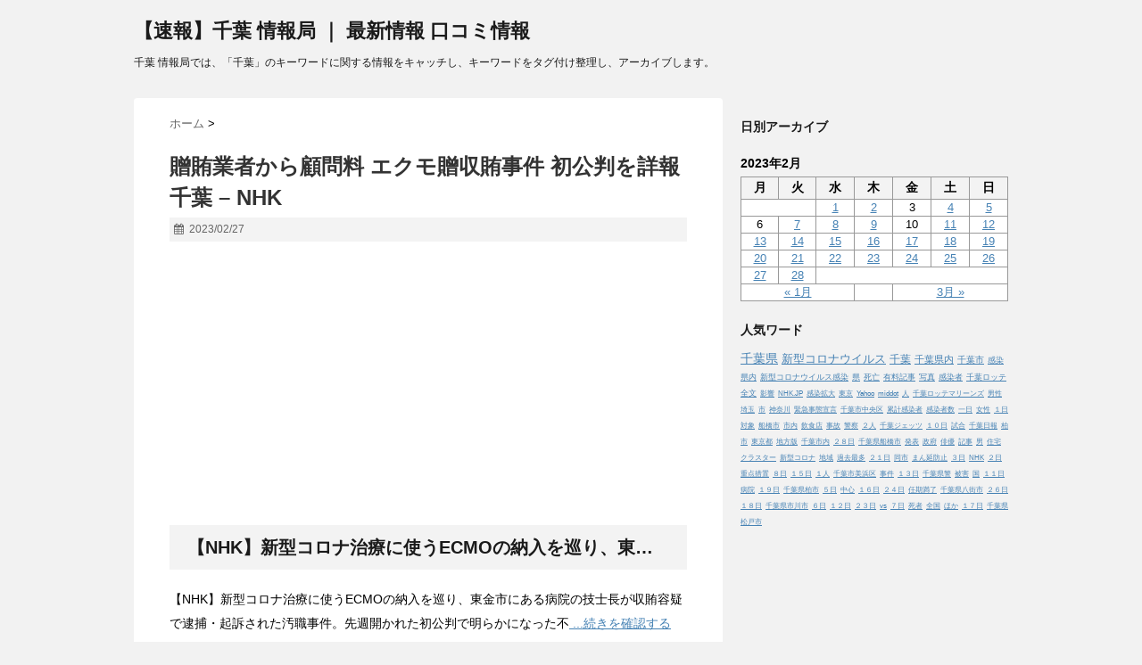

--- FILE ---
content_type: text/html; charset=UTF-8
request_url: https://chiba.everychoice.info/2023/02/27/338-50/
body_size: 14059
content:
<!DOCTYPE html>
<!--[if lt IE 7]> <html class="ie6" lang="ja"> <![endif]-->
<!--[if IE 7]> <html class="i7" lang="ja"> <![endif]-->
<!--[if IE 8]> <html class="ie" lang="ja"> <![endif]-->
<!--[if gt IE 8]><!--> <html lang="ja"> <!--<![endif]-->
<head>
<meta charset="UTF-8" />
<meta name="viewport" content="width=device-width,initial-scale=1.0,user-scalable=no">
<meta name="format-detection" content="telephone=no" />
<title>贈賄業者から顧問料 エクモ贈収賄事件 初公判を詳報 千葉 – NHK | 【速報】千葉 情報局 ｜ 最新情報 口コミ情報</title>
<link rel="stylesheet" href="https://chiba.everychoice.info/wp-content/themes/stinger5ver20150505b/css/normalize.css">
<link rel="stylesheet" href="https://chiba.everychoice.info/wp-content/themes/stinger5-child/style.css" type="text/css" media="screen" />
<link rel="alternate" type="application/rss+xml" title="【速報】千葉 情報局 ｜ 最新情報 口コミ情報 RSS Feed" href="https://chiba.everychoice.info/feed/" />
<link rel="pingback" href="https://chiba.everychoice.info/xmlrpc.php" />
<link rel="shortcut icon" href="https://chiba.everychoice.info/wp-content/themes/stinger5ver20150505b/images/logo.ico" />
<link href="//netdna.bootstrapcdn.com/font-awesome/4.0.3/css/font-awesome.css" rel="stylesheet">
<!--[if lt IE 9]>
<script src="https://css3-mediaqueries-js.googlecode.com/svn/trunk/css3-mediaqueries.js"></script>
<script src="https://chiba.everychoice.info/wp-content/themes/stinger5ver20150505b/js/html5shiv.js"></script>
<![endif]-->

<!-- All in One SEO Pack 2.12 by Michael Torbert of Semper Fi Web Designob_start_detected [-1,-1] -->
<meta name="description"  content="【NHK】新型コロナ治療に使うECMOの納入を巡り、東金市にある病院の技士長が収賄容疑で逮捕・起訴された汚職事件。先週開かれた初公判で明らかになった不 ..." />

<link rel="canonical" href="https://chiba.everychoice.info/2023/02/27/338-50/" />
<!-- /all in one seo pack -->
<link rel='dns-prefetch' href='//ajax.googleapis.com' />
<link rel='dns-prefetch' href='//s.w.org' />
		<script type="text/javascript">
			window._wpemojiSettings = {"baseUrl":"https:\/\/s.w.org\/images\/core\/emoji\/12.0.0-1\/72x72\/","ext":".png","svgUrl":"https:\/\/s.w.org\/images\/core\/emoji\/12.0.0-1\/svg\/","svgExt":".svg","source":{"concatemoji":"https:\/\/chiba.everychoice.info\/wp-includes\/js\/wp-emoji-release.min.js?ver=5.2.21"}};
			!function(e,a,t){var n,r,o,i=a.createElement("canvas"),p=i.getContext&&i.getContext("2d");function s(e,t){var a=String.fromCharCode;p.clearRect(0,0,i.width,i.height),p.fillText(a.apply(this,e),0,0);e=i.toDataURL();return p.clearRect(0,0,i.width,i.height),p.fillText(a.apply(this,t),0,0),e===i.toDataURL()}function c(e){var t=a.createElement("script");t.src=e,t.defer=t.type="text/javascript",a.getElementsByTagName("head")[0].appendChild(t)}for(o=Array("flag","emoji"),t.supports={everything:!0,everythingExceptFlag:!0},r=0;r<o.length;r++)t.supports[o[r]]=function(e){if(!p||!p.fillText)return!1;switch(p.textBaseline="top",p.font="600 32px Arial",e){case"flag":return s([55356,56826,55356,56819],[55356,56826,8203,55356,56819])?!1:!s([55356,57332,56128,56423,56128,56418,56128,56421,56128,56430,56128,56423,56128,56447],[55356,57332,8203,56128,56423,8203,56128,56418,8203,56128,56421,8203,56128,56430,8203,56128,56423,8203,56128,56447]);case"emoji":return!s([55357,56424,55356,57342,8205,55358,56605,8205,55357,56424,55356,57340],[55357,56424,55356,57342,8203,55358,56605,8203,55357,56424,55356,57340])}return!1}(o[r]),t.supports.everything=t.supports.everything&&t.supports[o[r]],"flag"!==o[r]&&(t.supports.everythingExceptFlag=t.supports.everythingExceptFlag&&t.supports[o[r]]);t.supports.everythingExceptFlag=t.supports.everythingExceptFlag&&!t.supports.flag,t.DOMReady=!1,t.readyCallback=function(){t.DOMReady=!0},t.supports.everything||(n=function(){t.readyCallback()},a.addEventListener?(a.addEventListener("DOMContentLoaded",n,!1),e.addEventListener("load",n,!1)):(e.attachEvent("onload",n),a.attachEvent("onreadystatechange",function(){"complete"===a.readyState&&t.readyCallback()})),(n=t.source||{}).concatemoji?c(n.concatemoji):n.wpemoji&&n.twemoji&&(c(n.twemoji),c(n.wpemoji)))}(window,document,window._wpemojiSettings);
		</script>
		<style type="text/css">
img.wp-smiley,
img.emoji {
	display: inline !important;
	border: none !important;
	box-shadow: none !important;
	height: 1em !important;
	width: 1em !important;
	margin: 0 .07em !important;
	vertical-align: -0.1em !important;
	background: none !important;
	padding: 0 !important;
}
</style>
	<link rel='stylesheet' id='wp-block-library-css'  href='https://chiba.everychoice.info/wp-includes/css/dist/block-library/style.min.css?ver=5.2.21' type='text/css' media='all' />
<link rel='stylesheet' id='archives-cal-calendrier-css'  href='https://chiba.everychoice.info/wp-content/plugins/archives-calendar-widget/themes/calendrier.css?ver=1.0.12' type='text/css' media='all' />
<link rel='stylesheet' id='whats-new-style-css'  href='https://chiba.everychoice.info/wp-content/plugins/whats-new-genarator/whats-new.css?ver=2.0.2' type='text/css' media='all' />
<link rel='stylesheet' id='parent-style-css'  href='https://chiba.everychoice.info/wp-content/themes/stinger5ver20150505b/style.css?ver=5.2.21' type='text/css' media='all' />
<link rel='stylesheet' id='child-style-css'  href='https://chiba.everychoice.info/wp-content/themes/stinger5-child/style.css?ver=5.2.21' type='text/css' media='all' />
<script>if (document.location.protocol != "https:") {document.location = document.URL.replace(/^http:/i, "https:");}</script><script type='text/javascript' src='https://ajax.googleapis.com/ajax/libs/jquery/1.11.1/jquery.min.js?ver=5.2.21'></script>
<script type='text/javascript' src='https://chiba.everychoice.info/wp-content/plugins/archives-calendar-widget/admin/js/jquery.arcw-init.js?ver=1.0.12'></script>
<link rel='https://api.w.org/' href='https://chiba.everychoice.info/wp-json/' />
<link rel='shortlink' href='https://chiba.everychoice.info/?p=103530' />
<link rel="alternate" type="application/json+oembed" href="https://chiba.everychoice.info/wp-json/oembed/1.0/embed?url=https%3A%2F%2Fchiba.everychoice.info%2F2023%2F02%2F27%2F338-50%2F" />
<link rel="alternate" type="text/xml+oembed" href="https://chiba.everychoice.info/wp-json/oembed/1.0/embed?url=https%3A%2F%2Fchiba.everychoice.info%2F2023%2F02%2F27%2F338-50%2F&#038;format=xml" />
<!-- Analytics by WP-Statistics v12.6.6.1 - https://wp-statistics.com/ -->
<style type="text/css">
/*グループ1
------------------------------------------------------------*/
/*ブログタイトル*/
header .sitename a {
 color: #1a1a1a;
}
/* メニュー */
nav li a {
 color: #1a1a1a;
}
/*キャプション */

header h1 {
 color: #1a1a1a;
}
header .descr {
 color: #1a1a1a;
}
/* アコーディオン */
#s-navi dt.trigger .op {
	color: #1a1a1a;
}
.acordion_tree li a {
	color: #1a1a1a;
}
/* サイド見出し */
aside h4 {
 color: #1a1a1a;
}
/* フッター文字 */
#footer,#footer .copy {
color: #1a1a1a;
}
/*グループ2
------------------------------------------------------------*/
/* 中見出し */
h2 {
 background: #f3f3f3;
 color: #1a1a1a;
}
h2:after {
 border-top: 10px solid #f3f3f3;
}
h2:before {
 border-top: 10px solid #f3f3f3;
}
/*小見出し*/
.post h3 {
 border-bottom: 1px #f3f3f3 dotted;
}
/* 記事タイトル下の線 */
.blogbox {
 border-top-color: #f3f3f3;
 border-bottom-color: #f3f3f3;
}
/* コメントボタン色 */
#comments input[type="submit"] {
background-color: #f3f3f3;
}
#comments input[type="submit"] {
color: #1a1a1a;
}
/*グループ3
------------------------------------------------------------*/
/* 記事タイトル下 */
.blogbox {
 background: #f3f3f3;
}
/*h4*/
.post h4{
background-color:#f3f3f3;
}
/* コメント */
#comments {
 background: #f3f3f3;
}
/* カレンダー曜日背景 */
#wp-calendar thead tr th {
 background: #f3f3f3;
}
/*グループ4
------------------------------------------------------------*/
/* RSSボタン */
.rssbox a {
	background-color: #87BF31;
}
/*グループ5
------------------------------------------------------------*/
/* 検索フォーム */
#s {
 background: #ccc;
}
#searchsubmit{
 background: #ccc;
}

</style>
<style type="text/css">.broken_link, a.broken_link {
	text-decoration: line-through;
}</style>		<style type="text/css" id="wp-custom-css">
			#gazou p {
    margin: 0px;
    display: none;
}

dl#pr {
    display: block !important;
    min-height: 50px !important;
    font-size: 14px !important;
    padding: 20px !important;
    border: solid 1px #F44336 !important;
    background: #f3f3f354 !important;
}		</style>
		<!-- ## NXS/OG ## --><!-- ## NXSOGTAGS ## --><!-- ## NXS/OG ## -->
</head>
<body data-rsssl=1 class="post-template-default single single-post postid-103530 single-format-standard">
<!-- アコーディオン -->
<nav id="s-navi" class="pcnone">
  <dl class="acordion">
    <dt class="trigger">
      <p><span class="op"><i class="fa fa-bars"></i>&nbsp; MENU</span></p>
    </dt>
    <dd class="acordion_tree">
      <ul>
              </ul>
      <div class="clear"></div>
    </dd>
  </dl>
</nav>
<!-- /アコーディオン -->
<div id="wrapper">
<header> 
  <!-- ロゴ又はブログ名 -->
  <p class="sitename"><a href="https://chiba.everychoice.info/">
        【速報】千葉 情報局 ｜ 最新情報 口コミ情報        </a></p>
  <!-- キャプション -->
    <p class="descr">
    千葉 情報局では、「千葉」のキーワードに関する情報をキャッチし、キーワードをタグ付け整理し、アーカイブします。  </p>
    
  <!--
カスタムヘッダー画像
-->
  <div id="gazou">
        <p id="headimg"><img src="https://chiba.everychoice.info/wp-content/themes/stinger5ver20150505b/images/stinger5.png" alt="*" width="980" height="250" /></p>
      </div>
  <!-- /gazou --> 
  <!--
メニュー
-->
  <nav class="smanone clearfix">
      </nav>
</header>

<div id="content" class="clearfix">
  <div id="contentInner">
    <main>
      <article>
        <div class="post"> 
          <!--ぱんくず -->
          <div id="breadcrumb">
            <div itemscope itemtype="http://data-vocabulary.org/Breadcrumb"> <a href="https://chiba.everychoice.info" itemprop="url"> <span itemprop="title">ホーム</span> </a> &gt; </div>
                                                                      </div>
          <!--/ ぱんくず --> 
          
          <!--ループ開始 -->
                    <h1 class="entry-title">&#36104;&#36036;&#26989;&#32773;&#12363;&#12425;&#39015;&#21839;&#26009; &#12456;&#12463;&#12514;&#36104;&#21454;&#36036;&#20107;&#20214; &#21021;&#20844;&#21028;&#12434;&#35443;&#22577; <b>&#21315;&#33865;</b> &#8211; NHK</h1>
          <div class="blogbox">
            <p><span class="kdate"><i class="fa fa-calendar"></i>&nbsp;
              <time class="entry-date" datetime="2023-02-27T17:27:27+09:00">
                2023/02/27              </time>
              &nbsp;
                            </span> </p>
          </div>


		  	<!--記事上-->
<script async src="https://pagead2.googlesyndication.com/pagead/js/adsbygoogle.js"></script>
<ins class="adsbygoogle"
     style="display:block; text-align:center;"
     data-ad-layout="in-article"
     data-ad-format="fluid"
     data-ad-client="ca-pub-3103256787052586"
     data-ad-slot="8740710354"></ins>
<script>
     (adsbygoogle = window.adsbygoogle || []).push({});
</script>
			<!--記事上-->


          <h2 style="overflow: hidden;white-space: nowrap;text-overflow: ellipsis;">【NHK】新型コロナ治療に使うECMOの納入を巡り、東金市にある病院の技士長が収賄容疑で逮捕・起訴された汚職事件。先週開かれた初公判で明らかになった不</h2>
			<p>【NHK】新型コロナ治療に使うECMOの納入を巡り、東金市にある病院の技士長が収賄容疑で逮捕・起訴された汚職事件。先週開かれた初公判で明らかになった不<a rel=”nofollow” target="_blank" href="https://www.nhk.or.jp/shutoken/chiba/article/009/65/" ><img style="display:none;" src="" alt="CAIyHDA4N2M5NTY1MmI4MTE5NTA6Y28uanA6amE6SlA&usg=AOvVaw3ykSkwbbIQFLnPmk-UTXhA"> ...続きを確認する</a></p>

			<!--記事下-->
			<p class="tagst"><i class="fa fa-folder"></i>&nbsp;-&nbsp;未分類</p>		
			<p><i class="fa fa-tags"></i>&nbsp;-&nbsp;</p>
			<p><i class="fa fa-home"></i>&nbsp;-&nbsp;<a href="https://chiba.everychoice.info">トップページへ戻る</a></p>
			<!--記事下-->
			
		  	<!--記事下-->
<script async src="https://pagead2.googlesyndication.com/pagead/js/adsbygoogle.js"></script>
<ins class="adsbygoogle"
     style="display:block; text-align:center;"
     data-ad-layout="in-article"
     data-ad-format="fluid"
     data-ad-client="ca-pub-3103256787052586"
     data-ad-slot="8740710354"></ins>
<script>
     (adsbygoogle = window.adsbygoogle || []).push({});
</script>
			<!--記事下-->
			
          <aside>
            <div style="padding:20px 0px;">
                                          <div class="smanone" style="padding-top:10px;">
                              </div>
                          </div>
            <div class="sns">
    <ul class="snsb clearfix">
      <li> <a href="https://twitter.com/share" class="twitter-share-button" data-count="vertical" data-via="" data-url="https://chiba.everychoice.info/2023/02/27/338-50/" data-text="&#36104;&#36036;&#26989;&#32773;&#12363;&#12425;&#39015;&#21839;&#26009; &#12456;&#12463;&#12514;&#36104;&#21454;&#36036;&#20107;&#20214; &#21021;&#20844;&#21028;&#12434;&#35443;&#22577; <b>&#21315;&#33865;</b> &#8211; NHK">Tweet</a><script type="text/javascript" src="//platform.twitter.com/widgets.js"></script> 
      </li>
      <li>
        <iframe src="https://www.facebook.com/plugins/like.php?href=https://chiba.everychoice.info/2023/02/27/338-50/&amp;layout=box_count&amp;show_faces=false&amp;width=50&amp;action=like&amp;colorscheme=light&amp;height=62" scrolling="no" frameborder="0" style="border:none; overflow:hidden; width:70px; height:62px;" allowTransparency="true"></iframe>
      </li>
      <li><script type="text/javascript" src="https://apis.google.com/js/plusone.js"></script>
        <g:plusone size="tall" href="https://chiba.everychoice.info/2023/02/27/338-50/"></g:plusone>
      </li>
      <li> <a href="http://b.hatena.ne.jp/entry/https://chiba.everychoice.info/2023/02/27/338-50/" class="hatena-bookmark-button" data-hatena-bookmark-title="&#36104;&#36036;&#26989;&#32773;&#12363;&#12425;&#39015;&#21839;&#26009; &#12456;&#12463;&#12514;&#36104;&#21454;&#36036;&#20107;&#20214; &#21021;&#20844;&#21028;&#12434;&#35443;&#22577; <b>&#21315;&#33865;</b> &#8211; NHK｜【速報】千葉 情報局 ｜ 最新情報 口コミ情報" data-hatena-bookmark-layout="vertical" title="このエントリーをはてなブックマークに追加"><img src="https://b.st-hatena.com/images/entry-button/button-only.gif" alt="このエントリーをはてなブックマークに追加" width="20" height="20" style="border: none;" /></a><script type="text/javascript" src="https://b.st-hatena.com/js/bookmark_button.js" charset="utf-8" async="async"></script> 
      </li>
    </ul>
  </div>                        <!--ループ終了-->
            
                        
            <!-- 関連記事 -->
            <h3 class="point"><i class="fa fa-th-list"></i>&nbsp;  関連記事</h3>
            <div id="kanren">
                        <dl class="clearfix">
    <dt> <a href="https://chiba.everychoice.info/2023/07/17/1250-24/">
            <img src="https://chiba.everychoice.info/wp-content/themes/stinger5ver20150505b/images/no-img14.jpg" alt="no image" title="no image" width="100" height="100" />
            </a> </dt>
    <dd>
      <h5><a href="https://chiba.everychoice.info/2023/07/17/1250-24/"><b>&#21315;&#33865;</b>&#30476;&#20869;&#12289;&#21508;&#22320;&#12391;&#29467;&#26257;&#26085; &#39321;&#21462;&#65299;&#65303;&#12539;&#65298;&#24230; &#21427;&#12375;&#12356;&#26257;&#12373;&#12391;&#12503;&#12540;&#12523;&#12395;&#12366;&#12431;&#12358;</a></h5>
      <div class="smanone">
        <p>プールを楽しむ親子＝１６日午後、千葉市美浜区の稲毛海浜公園プール. ３連休中日の１６日、<a href="https://chiba.everychoice.info/" target='_blank' >千葉県</a>内は高気圧に覆われて晴れ間が広がり、各地で気温が上昇。</p>
      </div>
    </dd>
  </dl>
    <dl class="clearfix">
    <dt> <a href="https://chiba.everychoice.info/2025/07/01/135937/">
            <img src="https://chiba.everychoice.info/wp-content/themes/stinger5ver20150505b/images/no-img2.jpg" alt="no image" title="no image" width="100" height="100" />
            </a> </dt>
    <dd>
      <h5><a href="https://chiba.everychoice.info/2025/07/01/135937/">&#12304;&#27880;&#30446;&#12305;&#35441;&#38988;&#26666;&#12500;&#12483;&#12463;&#12450;&#12483;&#12503;&#12304;&#22805;&#21002;&#12305;&#65288;1&#65289;&#65306;<b>&#21315;&#33865;</b>&#33288;&#12289;&#35937;&#21360;&#12289;&#26481;&#38651;&#65320;&#65316; &#8211; &#26666;&#25506;&#65288;&#12363;&#12406;&#12383;&#12435;&#65289;</a></h5>
      <div class="smanone">
        <p>千葉興業銀行＜８３３７＞がストップ高。ＮＨＫが１日正午すぎ、千葉銀行＜８３３１＞と千葉興が<a href="http://management.everychoice.info/" target='_blank' >経営</a>統合をする方向で調整を進めていることが分かったと報じた。千葉銀は千葉&nbsp;&#8230;</p>
      </div>
    </dd>
  </dl>
    <dl class="clearfix">
    <dt> <a href="https://chiba.everychoice.info/2020/04/14/6699/">
            <img src="https://chiba.everychoice.info/wp-content/themes/stinger5ver20150505b/images/no-img8.jpg" alt="no image" title="no image" width="100" height="100" />
            </a> </dt>
    <dd>
      <h5><a href="https://chiba.everychoice.info/2020/04/14/6699/">&#20241;&#26989;&#35201;&#35531;&#12364;&#12473;&#12479;&#12540;&#12488;&#12418;&#39154;&#39135;&#24215;&#12395;&#30701;&#32302;&#21942;&#26989;&#27714;&#12417;&#12378;&#65374;&#35036;&#20767;&#21427;&#12375;&#12356;<b>&#21315;&#33865;</b>&#30476;&#12398;&#25040;&#20107;&#24773;</a></h5>
      <div class="smanone">
        <p>ニッポン放送「飯田浩司のOK! Cozy up!」（4月14日放送）にジャーナリストの有本香が出演。各県の休業要請について解説した。 <a href="https://chiba.everychoice.info/" target='_blank' >千葉県</a>も休業要請をスタート～&nbsp;&#8230;</p>
      </div>
    </dd>
  </dl>
    <dl class="clearfix">
    <dt> <a href="https://chiba.everychoice.info/2022/07/30/girls2-2/">
            <img src="https://chiba.everychoice.info/wp-content/themes/stinger5ver20150505b/images/no-img19.jpg" alt="no image" title="no image" width="100" height="100" />
            </a> </dt>
    <dd>
      <h5><a href="https://chiba.everychoice.info/2022/07/30/girls2-2/">Girls2&#12289;&#30000;&#20013;&#22317;&#65286;<b>&#21315;&#33865;</b>&#38596;&#22823;&#12434;&#20778;&#12375;&#12367;&#12501;&#12457;&#12525;&#12540;&#12300;&#27969;&#34892;&#12398;&#31227;&#12426;&#22793;&#12431;&#12426;&#12364;&#36895;&#12356;&#12391;&#12377;&#12363;&#12425;&#12397;&#12301;</a></h5>
      <div class="smanone">
        <p>ガールズグループのGirls2が、29日に放送された日本テレビ系音楽番組『MUSIC BLOOD』(23:30～)に出演した。 (左から)千葉雄大、田中圭、Girls2＝日本テレビ&nbsp;&#8230;</p>
      </div>
    </dd>
  </dl>
    <dl class="clearfix">
    <dt> <a href="https://chiba.everychoice.info/2025/10/23/12450-52/">
            <img src="https://chiba.everychoice.info/wp-content/themes/stinger5ver20150505b/images/no-img11.jpg" alt="no image" title="no image" width="100" height="100" />
            </a> </dt>
    <dd>
      <h5><a href="https://chiba.everychoice.info/2025/10/23/12450-52/">&#32887;&#21729;&#12398;&#29983;&#29987;&#24615;&#21521;&#19978;&#12408; <b>&#21315;&#33865;</b>&#30476;&#12364;&#24109;&#12434;&#22266;&#23450;&#12375;&#12394;&#12356;&#12300;&#12501;&#12522;&#12540;&#12450;&#12489;&#12524;&#12473;&#12301;&#23566;&#20837;&#12408; &#8211; Yahoo!&#12491;&#12517;&#12540;&#12473;</a></h5>
      <div class="smanone">
        <p>職員の生産性向上などを目的に、<a href="https://chiba.everychoice.info/" target='_blank' >千葉県</a>はこのほど、一部のフロアで職員の席を固定しない「フリーアドレス」を導入しました。 フリーアドレスが新たに導入&nbsp;&#8230;</p>
      </div>
    </dd>
  </dl>
    <dl class="clearfix">
    <dt> <a href="https://chiba.everychoice.info/2021/04/18/2337-5/">
            <img src="https://chiba.everychoice.info/wp-content/themes/stinger5ver20150505b/images/no-img7.jpg" alt="no image" title="no image" width="100" height="100" />
            </a> </dt>
    <dd>
      <h5><a href="https://chiba.everychoice.info/2021/04/18/2337-5/">&#24188;&#20816;&#21516;&#20055;&#29992;&#12398;&#33258;&#36578;&#36554; &#26494;&#25144;&#24066;&#12364;&#36092;&#20837;&#36027;&#35036;&#21161; <b>&#21315;&#33865;</b>&#30476;&#20869;&#21021;&#12289;&#23376;&#32946;&#12390;&#23478;&#24237;&#25903;&#25588;&#12391;</a></h5>
      <div class="smanone">
        <p>松戸市は幼児同乗用自転車の購入支援事業を始める。購入金額の２分の１（上限５万円）を助成する。電動モーター付きの自転車は１０万円超のもの&nbsp;&#8230;</p>
      </div>
    </dd>
  </dl>
    <dl class="clearfix">
    <dt> <a href="https://chiba.everychoice.info/2025/06/21/372347/">
            <img src="https://chiba.everychoice.info/wp-content/themes/stinger5ver20150505b/images/no-img7.jpg" alt="no image" title="no image" width="100" height="100" />
            </a> </dt>
    <dd>
      <h5><a href="https://chiba.everychoice.info/2025/06/21/372347/">&#12300;&#27578;&#12377;&#12388;&#12418;&#12426;&#12399;&#12394;&#12363;&#12387;&#12383;&#12301;<b>&#21315;&#33865;</b>&#30476;&#26494;&#25144;&#24066;&#12391;&#22985;&#65288;37&#65289;&#12434;&#27578;&#23475;&#12375;&#12383;&#30097;&#12356;&#12391;&#24351;&#65288;33&#65289;&#12434;&#36910;&#25429; &#20132;&#30058;&#12395;&#33258;&#39318;&#12375; &#8230;</a></h5>
      <div class="smanone">
        <p>きのう、<a href="https://chiba.everychoice.info/" target='_blank' >千葉県</a>松戸市のアパートで37歳の姉を刃物のようなもので刺して殺害した疑いで33歳の弟が逮捕されました。 殺人の疑いで逮捕されたのは和歌山県&nbsp;&#8230;</p>
      </div>
    </dd>
  </dl>
    <dl class="clearfix">
    <dt> <a href="https://chiba.everychoice.info/2021/11/01/59382/">
            <img src="https://chiba.everychoice.info/wp-content/themes/stinger5ver20150505b/images/no-img3.jpg" alt="no image" title="no image" width="100" height="100" />
            </a> </dt>
    <dd>
      <h5><a href="https://chiba.everychoice.info/2021/11/01/59382/">&#12304;&#20840;&#22269;&#39640;&#26657;&#12469;&#12483;&#12459;&#12540;&#36984;&#25163;&#27177;&#22823;&#20250;<b>&#21315;&#33865;</b>&#30476;&#20104;&#36984;&#28310;&#12293;&#27770;&#21213;&#12305;&#12414;&#12418;&#12394;&#12367;&#38283;&#22987;&#65281;&#20013;&#22830;&#23398;&#38498;vs&#30333;&#20117; (2021&#24180;10 &#8230;</a></h5>
      <div class="smanone">
        <p>中央学院vs白井。この後10/3113:30より、全国高校サッカー選手権大会<a href="https://chiba.everychoice.info/" target='_blank' >千葉県</a>予選準々決勝中央学院高等学校(男子)vs白井高等学校(男子)の<a href="http://match.johocloud.net/" target='_blank' >試合</a>が行われます。</p>
      </div>
    </dd>
  </dl>
    <dl class="clearfix">
    <dt> <a href="https://chiba.everychoice.info/2024/08/25/b13679/">
            <img src="https://chiba.everychoice.info/wp-content/themes/stinger5ver20150505b/images/no-img17.jpg" alt="no image" title="no image" width="100" height="100" />
            </a> </dt>
    <dd>
      <h5><a href="https://chiba.everychoice.info/2024/08/25/b13679/">&#12304;&#12496;&#12473;&#12465;&#12305;B1<b>&#21315;&#33865;</b>&#65322;&#12464;&#12522;&#12540;&#12477;&#12531;&#26032;&#30435;&#30563;&#12300;&#20013;&#24515;&#12398;&#65297;&#20154;&#12301;&#28193;&#36794;&#38596;&#22826;&#12392;NBA&#26178;&#20195;&#12395;&#21516;&#12376;&#12481;&#12540;&#12512;</a></h5>
      <div class="smanone">
        <p>Bリーグ1部（B1）の千葉Jは23日、千葉・八千代市内で、トレバー・グリーソン新監督（56）の就任会見を行った。 同監督は<a href="http://johocloud.link/Australia/" target='_blank' >オーストラリア</a>のプロリーグNBLで&nbsp;&#8230;</p>
      </div>
    </dd>
  </dl>
    <dl class="clearfix">
    <dt> <a href="https://chiba.everychoice.info/2021/07/27/51243/">
            <img src="https://chiba.everychoice.info/wp-content/themes/stinger5ver20150505b/images/no-img8.jpg" alt="no image" title="no image" width="100" height="100" />
            </a> </dt>
    <dd>
      <h5><a href="https://chiba.everychoice.info/2021/07/27/51243/">&#21488;&#39080;&#65304;&#21495;&#25509;&#36817; <b>&#21315;&#33865;</b>&#12539;&#37530;&#23376;&#24066;&#12398;&#12424;&#12358;&#12377;&#12399;</a></h5>
      <div class="smanone">
        <p>関東・東北に接近中の台風８号は２７日午前６時現在、<a href="https://chiba.everychoice.info/" target='_blank' >千葉県</a>銚子市の南東２３０キロにあり２７日夜から２８日朝にかけて東北に上陸するおそれが&nbsp;&#8230;</p>
      </div>
    </dd>
  </dl>
      </div>
            
            <!--ページナビ-->
            <div class="p-navi clearfix">
              <dl>
                                <dt>PREV </dt>
                <dd><a href="https://chiba.everychoice.info/2023/02/27/103532/">&#12304;<b>&#21315;&#33865;</b>&#12305;&#12300;<b>&#21315;&#33865;</b>&#12392;&#12367;&#26053;&#12461;&#12515;&#12531;&#12506;&#12540;&#12531;&#12301;&#38651;&#23376;&#12463;&#12540;&#12509;&#12531;&#21033;&#29992;&#38556;&#23475;&#12398;&#23550;&#24540;&#12434;&#30330;&#34920; | HotelBank (&#12507;&#12486;&#12523;&#12496;&#12531;&#12463;)</a></dd>
                                                <dt>NEXT </dt>
                <dd><a href="https://chiba.everychoice.info/2023/02/28/21315-112/">&#31354;&#27671;&#38542;&#27573;&#12289;&#21336;&#29420;&#12521;&#12452;&#12502;&#20840;&#22269;&#12484;&#12450;&#12540;&#12302;&#28961;&#20462;&#27491;&#12303;&#38283;&#20652;&#27770;&#23450; <b>&#21315;&#33865;</b>&#12539;&#26093;&#65286;&#23713;&#23665;&#12391;&#12398;&#20977;&#26059;&#20844;&#28436;&#12418;&#23455;&#26045;</a></dd>
                              </dl>
            </div>
          </aside>
        </div>
        <!--/post--> 
      </article>
    </main>
  </div>
  <!-- /#contentInner -->
  <div id="side">
<aside>
  <div class="ad">
          </div>

	<div id="mybox">
    <ul><li><h4 class="menu_underh2">日別アーカイブ</h4><div id="calendar_wrap" class="calendar_wrap"><table id="wp-calendar">
	<caption>2023年2月</caption>
	<thead>
	<tr>
		<th scope="col" title="月曜日">月</th>
		<th scope="col" title="火曜日">火</th>
		<th scope="col" title="水曜日">水</th>
		<th scope="col" title="木曜日">木</th>
		<th scope="col" title="金曜日">金</th>
		<th scope="col" title="土曜日">土</th>
		<th scope="col" title="日曜日">日</th>
	</tr>
	</thead>

	<tfoot>
	<tr>
		<td colspan="3" id="prev"><a href="https://chiba.everychoice.info/2023/01/">&laquo; 1月</a></td>
		<td class="pad">&nbsp;</td>
		<td colspan="3" id="next"><a href="https://chiba.everychoice.info/2023/03/">3月 &raquo;</a></td>
	</tr>
	</tfoot>

	<tbody>
	<tr>
		<td colspan="2" class="pad">&nbsp;</td><td><a href="https://chiba.everychoice.info/2023/02/01/" aria-label="2023年2月1日 に投稿を公開">1</a></td><td><a href="https://chiba.everychoice.info/2023/02/02/" aria-label="2023年2月2日 に投稿を公開">2</a></td><td>3</td><td><a href="https://chiba.everychoice.info/2023/02/04/" aria-label="2023年2月4日 に投稿を公開">4</a></td><td><a href="https://chiba.everychoice.info/2023/02/05/" aria-label="2023年2月5日 に投稿を公開">5</a></td>
	</tr>
	<tr>
		<td>6</td><td><a href="https://chiba.everychoice.info/2023/02/07/" aria-label="2023年2月7日 に投稿を公開">7</a></td><td><a href="https://chiba.everychoice.info/2023/02/08/" aria-label="2023年2月8日 に投稿を公開">8</a></td><td><a href="https://chiba.everychoice.info/2023/02/09/" aria-label="2023年2月9日 に投稿を公開">9</a></td><td>10</td><td><a href="https://chiba.everychoice.info/2023/02/11/" aria-label="2023年2月11日 に投稿を公開">11</a></td><td><a href="https://chiba.everychoice.info/2023/02/12/" aria-label="2023年2月12日 に投稿を公開">12</a></td>
	</tr>
	<tr>
		<td><a href="https://chiba.everychoice.info/2023/02/13/" aria-label="2023年2月13日 に投稿を公開">13</a></td><td><a href="https://chiba.everychoice.info/2023/02/14/" aria-label="2023年2月14日 に投稿を公開">14</a></td><td><a href="https://chiba.everychoice.info/2023/02/15/" aria-label="2023年2月15日 に投稿を公開">15</a></td><td><a href="https://chiba.everychoice.info/2023/02/16/" aria-label="2023年2月16日 に投稿を公開">16</a></td><td><a href="https://chiba.everychoice.info/2023/02/17/" aria-label="2023年2月17日 に投稿を公開">17</a></td><td><a href="https://chiba.everychoice.info/2023/02/18/" aria-label="2023年2月18日 に投稿を公開">18</a></td><td><a href="https://chiba.everychoice.info/2023/02/19/" aria-label="2023年2月19日 に投稿を公開">19</a></td>
	</tr>
	<tr>
		<td><a href="https://chiba.everychoice.info/2023/02/20/" aria-label="2023年2月20日 に投稿を公開">20</a></td><td><a href="https://chiba.everychoice.info/2023/02/21/" aria-label="2023年2月21日 に投稿を公開">21</a></td><td><a href="https://chiba.everychoice.info/2023/02/22/" aria-label="2023年2月22日 に投稿を公開">22</a></td><td><a href="https://chiba.everychoice.info/2023/02/23/" aria-label="2023年2月23日 に投稿を公開">23</a></td><td><a href="https://chiba.everychoice.info/2023/02/24/" aria-label="2023年2月24日 に投稿を公開">24</a></td><td><a href="https://chiba.everychoice.info/2023/02/25/" aria-label="2023年2月25日 に投稿を公開">25</a></td><td><a href="https://chiba.everychoice.info/2023/02/26/" aria-label="2023年2月26日 に投稿を公開">26</a></td>
	</tr>
	<tr>
		<td><a href="https://chiba.everychoice.info/2023/02/27/" aria-label="2023年2月27日 に投稿を公開">27</a></td><td><a href="https://chiba.everychoice.info/2023/02/28/" aria-label="2023年2月28日 に投稿を公開">28</a></td>
		<td class="pad" colspan="5">&nbsp;</td>
	</tr>
	</tbody>
	</table></div></li></ul><ul><li><h4 class="menu_underh2">人気ワード</h4>
<!-- Generated by Simple Tags 2.5.5 - http://wordpress.org/extend/plugins/simple-tags -->
	<div class="st-tag-cloud">
	<a href="https://chiba.everychoice.info/tag/%e5%8d%83%e8%91%89%e7%9c%8c/" id="tag-link-107" class="st-tags t10" title="2218 topics" rel="tag" style="font-size:14px; ">千葉県</a>
<a href="https://chiba.everychoice.info/tag/%e6%96%b0%e5%9e%8b%e3%82%b3%e3%83%ad%e3%83%8a%e3%82%a6%e3%82%a4%e3%83%ab%e3%82%b9/" id="tag-link-396" class="st-tags t8" title="1808 topics" rel="tag" style="font-size:12.8px; ">新型コロナウイルス</a>
<a href="https://chiba.everychoice.info/tag/%e5%8d%83%e8%91%89/" id="tag-link-113" class="st-tags t7" title="1737 topics" rel="tag" style="font-size:12.2px; ">千葉</a>
<a href="https://chiba.everychoice.info/tag/%e5%8d%83%e8%91%89%e7%9c%8c%e5%86%85/" id="tag-link-369" class="st-tags t5" title="1285 topics" rel="tag" style="font-size:11px; ">千葉県内</a>
<a href="https://chiba.everychoice.info/tag/%e5%8d%83%e8%91%89%e5%b8%82/" id="tag-link-57" class="st-tags t4" title="1034 topics" rel="tag" style="font-size:10.4px; ">千葉市</a>
<a href="https://chiba.everychoice.info/tag/%e6%84%9f%e6%9f%93/" id="tag-link-412" class="st-tags t2" title="714 topics" rel="tag" style="font-size:9.2px; ">感染</a>
<a href="https://chiba.everychoice.info/tag/%e7%9c%8c%e5%86%85/" id="tag-link-138" class="st-tags t2" title="552 topics" rel="tag" style="font-size:9.2px; ">県内</a>
<a href="https://chiba.everychoice.info/tag/%e6%96%b0%e5%9e%8b%e3%82%b3%e3%83%ad%e3%83%8a%e3%82%a6%e3%82%a4%e3%83%ab%e3%82%b9%e6%84%9f%e6%9f%93/" id="tag-link-602" class="st-tags t1" title="483 topics" rel="tag" style="font-size:8.6px; ">新型コロナウイルス感染</a>
<a href="https://chiba.everychoice.info/tag/%e7%9c%8c/" id="tag-link-624" class="st-tags t1" title="430 topics" rel="tag" style="font-size:8.6px; ">県</a>
<a href="https://chiba.everychoice.info/tag/%e6%ad%bb%e4%ba%a1/" id="tag-link-5565" class="st-tags t1" title="408 topics" rel="tag" style="font-size:8.6px; ">死亡</a>
<a href="https://chiba.everychoice.info/tag/%e6%9c%89%e6%96%99%e8%a8%98%e4%ba%8b/" id="tag-link-188" class="st-tags t1" title="386 topics" rel="tag" style="font-size:8.6px; ">有料記事</a>
<a href="https://chiba.everychoice.info/tag/%e5%86%99%e7%9c%9f/" id="tag-link-161" class="st-tags t1" title="385 topics" rel="tag" style="font-size:8.6px; ">写真</a>
<a href="https://chiba.everychoice.info/tag/%e6%84%9f%e6%9f%93%e8%80%85/" id="tag-link-512" class="st-tags t1" title="355 topics" rel="tag" style="font-size:8.6px; ">感染者</a>
<a href="https://chiba.everychoice.info/tag/%e5%8d%83%e8%91%89%e3%83%ad%e3%83%83%e3%83%86/" id="tag-link-686" class="st-tags t1" title="341 topics" rel="tag" style="font-size:8.6px; ">千葉ロッテ</a>
<a href="https://chiba.everychoice.info/tag/%e5%85%a8%e6%96%87/" id="tag-link-249" class="st-tags t1" title="311 topics" rel="tag" style="font-size:8.6px; ">全文</a>
<a href="https://chiba.everychoice.info/tag/%e5%bd%b1%e9%9f%bf/" id="tag-link-1386" class="st-tags t0" title="305 topics" rel="tag" style="font-size:8px; ">影響</a>
<a href="https://chiba.everychoice.info/tag/nhk-jp/" id="tag-link-36548" class="st-tags t0" title="285 topics" rel="tag" style="font-size:8px; ">NHK.JP</a>
<a href="https://chiba.everychoice.info/tag/%e6%84%9f%e6%9f%93%e6%8b%a1%e5%a4%a7/" id="tag-link-547" class="st-tags t0" title="252 topics" rel="tag" style="font-size:8px; ">感染拡大</a>
<a href="https://chiba.everychoice.info/tag/%e6%9d%b1%e4%ba%ac/" id="tag-link-703" class="st-tags t0" title="242 topics" rel="tag" style="font-size:8px; ">東京</a>
<a href="https://chiba.everychoice.info/tag/yahoo/" id="tag-link-26444" class="st-tags t0" title="235 topics" rel="tag" style="font-size:8px; ">Yahoo</a>
<a href="https://chiba.everychoice.info/tag/middot/" id="tag-link-1049" class="st-tags t0" title="226 topics" rel="tag" style="font-size:8px; ">middot</a>
<a href="https://chiba.everychoice.info/tag/%e4%ba%ba/" id="tag-link-127" class="st-tags t0" title="221 topics" rel="tag" style="font-size:8px; ">人</a>
<a href="https://chiba.everychoice.info/tag/%e5%8d%83%e8%91%89%e3%83%ad%e3%83%83%e3%83%86%e3%83%9e%e3%83%aa%e3%83%bc%e3%83%b3%e3%82%ba/" id="tag-link-178" class="st-tags t0" title="220 topics" rel="tag" style="font-size:8px; ">千葉ロッテマリーンズ</a>
<a href="https://chiba.everychoice.info/tag/%e7%94%b7%e6%80%a7/" id="tag-link-331" class="st-tags t0" title="217 topics" rel="tag" style="font-size:8px; ">男性</a>
<a href="https://chiba.everychoice.info/tag/%e5%9f%bc%e7%8e%89/" id="tag-link-1655" class="st-tags t0" title="210 topics" rel="tag" style="font-size:8px; ">埼玉</a>
<a href="https://chiba.everychoice.info/tag/%e5%b8%82/" id="tag-link-849" class="st-tags t0" title="208 topics" rel="tag" style="font-size:8px; ">市</a>
<a href="https://chiba.everychoice.info/tag/%e7%a5%9e%e5%a5%88%e5%b7%9d/" id="tag-link-2142" class="st-tags t0" title="196 topics" rel="tag" style="font-size:8px; ">神奈川</a>
<a href="https://chiba.everychoice.info/tag/%e7%b7%8a%e6%80%a5%e4%ba%8b%e6%85%8b%e5%ae%a3%e8%a8%80/" id="tag-link-6216" class="st-tags t0" title="194 topics" rel="tag" style="font-size:8px; ">緊急事態宣言</a>
<a href="https://chiba.everychoice.info/tag/%e5%8d%83%e8%91%89%e5%b8%82%e4%b8%ad%e5%a4%ae%e5%8c%ba/" id="tag-link-490" class="st-tags t0" title="189 topics" rel="tag" style="font-size:8px; ">千葉市中央区</a>
<a href="https://chiba.everychoice.info/tag/%e7%b4%af%e8%a8%88%e6%84%9f%e6%9f%93%e8%80%85/" id="tag-link-7302" class="st-tags t0" title="185 topics" rel="tag" style="font-size:8px; ">累計感染者</a>
<a href="https://chiba.everychoice.info/tag/%e6%84%9f%e6%9f%93%e8%80%85%e6%95%b0/" id="tag-link-5567" class="st-tags t0" title="179 topics" rel="tag" style="font-size:8px; ">感染者数</a>
<a href="https://chiba.everychoice.info/tag/%e4%b8%80%e6%97%a5/" id="tag-link-3265" class="st-tags t0" title="179 topics" rel="tag" style="font-size:8px; ">一日</a>
<a href="https://chiba.everychoice.info/tag/%e5%a5%b3%e6%80%a7/" id="tag-link-403" class="st-tags t0" title="178 topics" rel="tag" style="font-size:8px; ">女性</a>
<a href="https://chiba.everychoice.info/tag/%ef%bc%91%e6%97%a5/" id="tag-link-3459" class="st-tags t0" title="173 topics" rel="tag" style="font-size:8px; ">１日</a>
<a href="https://chiba.everychoice.info/tag/%e5%af%be%e8%b1%a1/" id="tag-link-882" class="st-tags t0" title="167 topics" rel="tag" style="font-size:8px; ">対象</a>
<a href="https://chiba.everychoice.info/tag/%e8%88%b9%e6%a9%8b%e5%b8%82/" id="tag-link-54" class="st-tags t0" title="166 topics" rel="tag" style="font-size:8px; ">船橋市</a>
<a href="https://chiba.everychoice.info/tag/%e5%b8%82%e5%86%85/" id="tag-link-248" class="st-tags t0" title="162 topics" rel="tag" style="font-size:8px; ">市内</a>
<a href="https://chiba.everychoice.info/tag/%e9%a3%b2%e9%a3%9f%e5%ba%97/" id="tag-link-1950" class="st-tags t0" title="160 topics" rel="tag" style="font-size:8px; ">飲食店</a>
<a href="https://chiba.everychoice.info/tag/%e4%ba%8b%e6%95%85/" id="tag-link-1181" class="st-tags t0" title="156 topics" rel="tag" style="font-size:8px; ">事故</a>
<a href="https://chiba.everychoice.info/tag/%e8%ad%a6%e5%af%9f/" id="tag-link-486" class="st-tags t0" title="151 topics" rel="tag" style="font-size:8px; ">警察</a>
<a href="https://chiba.everychoice.info/tag/%ef%bc%92%e4%ba%ba/" id="tag-link-1588" class="st-tags t0" title="144 topics" rel="tag" style="font-size:8px; ">２人</a>
<a href="https://chiba.everychoice.info/tag/%e5%8d%83%e8%91%89%e3%82%b8%e3%82%a7%e3%83%83%e3%83%84/" id="tag-link-1261" class="st-tags t0" title="142 topics" rel="tag" style="font-size:8px; ">千葉ジェッツ</a>
<a href="https://chiba.everychoice.info/tag/%ef%bc%91%ef%bc%90%e6%97%a5/" id="tag-link-1165" class="st-tags t0" title="135 topics" rel="tag" style="font-size:8px; ">１０日</a>
<a href="https://chiba.everychoice.info/tag/%e8%a9%a6%e5%90%88/" id="tag-link-2757" class="st-tags t0" title="134 topics" rel="tag" style="font-size:8px; ">試合</a>
<a href="https://chiba.everychoice.info/tag/%e5%8d%83%e8%91%89%e6%97%a5%e5%a0%b1/" id="tag-link-4107" class="st-tags t0" title="133 topics" rel="tag" style="font-size:8px; ">千葉日報</a>
<a href="https://chiba.everychoice.info/tag/%e6%9f%8f%e5%b8%82/" id="tag-link-1061" class="st-tags t0" title="133 topics" rel="tag" style="font-size:8px; ">柏市</a>
<a href="https://chiba.everychoice.info/tag/%e6%9d%b1%e4%ba%ac%e9%83%bd/" id="tag-link-2099" class="st-tags t0" title="132 topics" rel="tag" style="font-size:8px; ">東京都</a>
<a href="https://chiba.everychoice.info/tag/%e5%9c%b0%e6%96%b9%e7%89%88/" id="tag-link-3955" class="st-tags t0" title="128 topics" rel="tag" style="font-size:8px; ">地方版</a>
<a href="https://chiba.everychoice.info/tag/%e5%8d%83%e8%91%89%e5%b8%82%e5%86%85/" id="tag-link-171" class="st-tags t0" title="128 topics" rel="tag" style="font-size:8px; ">千葉市内</a>
<a href="https://chiba.everychoice.info/tag/%ef%bc%92%ef%bc%98%e6%97%a5/" id="tag-link-3248" class="st-tags t0" title="128 topics" rel="tag" style="font-size:8px; ">２８日</a>
<a href="https://chiba.everychoice.info/tag/%e5%8d%83%e8%91%89%e7%9c%8c%e8%88%b9%e6%a9%8b%e5%b8%82/" id="tag-link-2304" class="st-tags t0" title="127 topics" rel="tag" style="font-size:8px; ">千葉県船橋市</a>
<a href="https://chiba.everychoice.info/tag/%e7%99%ba%e8%a1%a8/" id="tag-link-451" class="st-tags t0" title="127 topics" rel="tag" style="font-size:8px; ">発表</a>
<a href="https://chiba.everychoice.info/tag/%e6%94%bf%e5%ba%9c/" id="tag-link-415" class="st-tags t0" title="127 topics" rel="tag" style="font-size:8px; ">政府</a>
<a href="https://chiba.everychoice.info/tag/%e4%bf%b3%e5%84%aa/" id="tag-link-764" class="st-tags t0" title="126 topics" rel="tag" style="font-size:8px; ">俳優</a>
<a href="https://chiba.everychoice.info/tag/%e8%a8%98%e4%ba%8b/" id="tag-link-345" class="st-tags t0" title="125 topics" rel="tag" style="font-size:8px; ">記事</a>
<a href="https://chiba.everychoice.info/tag/%e7%94%b7/" id="tag-link-572" class="st-tags t0" title="124 topics" rel="tag" style="font-size:8px; ">男</a>
<a href="https://chiba.everychoice.info/tag/%e4%bd%8f%e5%ae%85/" id="tag-link-2894" class="st-tags t0" title="124 topics" rel="tag" style="font-size:8px; ">住宅</a>
<a href="https://chiba.everychoice.info/tag/%e3%82%af%e3%83%a9%e3%82%b9%e3%82%bf%e3%83%bc/" id="tag-link-4888" class="st-tags t0" title="123 topics" rel="tag" style="font-size:8px; ">クラスター</a>
<a href="https://chiba.everychoice.info/tag/%e6%96%b0%e5%9e%8b%e3%82%b3%e3%83%ad%e3%83%8a/" id="tag-link-3421" class="st-tags t0" title="121 topics" rel="tag" style="font-size:8px; ">新型コロナ</a>
<a href="https://chiba.everychoice.info/tag/%e5%9c%b0%e5%9f%9f/" id="tag-link-109" class="st-tags t0" title="121 topics" rel="tag" style="font-size:8px; ">地域</a>
<a href="https://chiba.everychoice.info/tag/%e9%81%8e%e5%8e%bb%e6%9c%80%e5%a4%9a/" id="tag-link-9353" class="st-tags t0" title="121 topics" rel="tag" style="font-size:8px; ">過去最多</a>
<a href="https://chiba.everychoice.info/tag/%ef%bc%92%ef%bc%91%e6%97%a5/" id="tag-link-767" class="st-tags t0" title="120 topics" rel="tag" style="font-size:8px; ">２１日</a>
<a href="https://chiba.everychoice.info/tag/%e5%90%8c%e5%b8%82/" id="tag-link-1015" class="st-tags t0" title="117 topics" rel="tag" style="font-size:8px; ">同市</a>
<a href="https://chiba.everychoice.info/tag/%e3%81%be%e3%82%93%e5%bb%b6%e9%98%b2%e6%ad%a2/" id="tag-link-29138" class="st-tags t0" title="116 topics" rel="tag" style="font-size:8px; ">まん延防止</a>
<a href="https://chiba.everychoice.info/tag/%ef%bc%93%e6%97%a5/" id="tag-link-78" class="st-tags t0" title="116 topics" rel="tag" style="font-size:8px; ">３日</a>
<a href="https://chiba.everychoice.info/tag/nhk/" id="tag-link-67" class="st-tags t0" title="115 topics" rel="tag" style="font-size:8px; ">NHK</a>
<a href="https://chiba.everychoice.info/tag/%ef%bc%92%e6%97%a5/" id="tag-link-100" class="st-tags t0" title="115 topics" rel="tag" style="font-size:8px; ">２日</a>
<a href="https://chiba.everychoice.info/tag/%e9%87%8d%e7%82%b9%e6%8e%aa%e7%bd%ae/" id="tag-link-28951" class="st-tags t0" title="115 topics" rel="tag" style="font-size:8px; ">重点措置</a>
<a href="https://chiba.everychoice.info/tag/%ef%bc%98%e6%97%a5/" id="tag-link-563" class="st-tags t0" title="112 topics" rel="tag" style="font-size:8px; ">８日</a>
<a href="https://chiba.everychoice.info/tag/%ef%bc%91%ef%bc%95%e6%97%a5/" id="tag-link-1627" class="st-tags t0" title="111 topics" rel="tag" style="font-size:8px; ">１５日</a>
<a href="https://chiba.everychoice.info/tag/%ef%bc%91%e4%ba%ba/" id="tag-link-414" class="st-tags t0" title="111 topics" rel="tag" style="font-size:8px; ">１人</a>
<a href="https://chiba.everychoice.info/tag/%e5%8d%83%e8%91%89%e5%b8%82%e7%be%8e%e6%b5%9c%e5%8c%ba/" id="tag-link-1774" class="st-tags t0" title="111 topics" rel="tag" style="font-size:8px; ">千葉市美浜区</a>
<a href="https://chiba.everychoice.info/tag/%e4%ba%8b%e4%bb%b6/" id="tag-link-819" class="st-tags t0" title="110 topics" rel="tag" style="font-size:8px; ">事件</a>
<a href="https://chiba.everychoice.info/tag/%ef%bc%91%ef%bc%93%e6%97%a5/" id="tag-link-1657" class="st-tags t0" title="110 topics" rel="tag" style="font-size:8px; ">１３日</a>
<a href="https://chiba.everychoice.info/tag/%e5%8d%83%e8%91%89%e7%9c%8c%e8%ad%a6/" id="tag-link-212" class="st-tags t0" title="110 topics" rel="tag" style="font-size:8px; ">千葉県警</a>
<a href="https://chiba.everychoice.info/tag/%e8%a2%ab%e5%ae%b3/" id="tag-link-505" class="st-tags t0" title="110 topics" rel="tag" style="font-size:8px; ">被害</a>
<a href="https://chiba.everychoice.info/tag/%e5%9b%bd/" id="tag-link-151" class="st-tags t0" title="109 topics" rel="tag" style="font-size:8px; ">国</a>
<a href="https://chiba.everychoice.info/tag/%ef%bc%91%ef%bc%91%e6%97%a5/" id="tag-link-1341" class="st-tags t0" title="107 topics" rel="tag" style="font-size:8px; ">１１日</a>
<a href="https://chiba.everychoice.info/tag/%e7%97%85%e9%99%a2/" id="tag-link-450" class="st-tags t0" title="107 topics" rel="tag" style="font-size:8px; ">病院</a>
<a href="https://chiba.everychoice.info/tag/%ef%bc%91%ef%bc%99%e6%97%a5/" id="tag-link-2500" class="st-tags t0" title="107 topics" rel="tag" style="font-size:8px; ">１９日</a>
<a href="https://chiba.everychoice.info/tag/%e5%8d%83%e8%91%89%e7%9c%8c%e6%9f%8f%e5%b8%82/" id="tag-link-1081" class="st-tags t0" title="107 topics" rel="tag" style="font-size:8px; ">千葉県柏市</a>
<a href="https://chiba.everychoice.info/tag/%ef%bc%95%e6%97%a5/" id="tag-link-517" class="st-tags t0" title="106 topics" rel="tag" style="font-size:8px; ">５日</a>
<a href="https://chiba.everychoice.info/tag/%e4%b8%ad%e5%bf%83/" id="tag-link-58" class="st-tags t0" title="106 topics" rel="tag" style="font-size:8px; ">中心</a>
<a href="https://chiba.everychoice.info/tag/%ef%bc%91%ef%bc%96%e6%97%a5/" id="tag-link-2039" class="st-tags t0" title="106 topics" rel="tag" style="font-size:8px; ">１６日</a>
<a href="https://chiba.everychoice.info/tag/%ef%bc%92%ef%bc%94%e6%97%a5/" id="tag-link-614" class="st-tags t0" title="105 topics" rel="tag" style="font-size:8px; ">２４日</a>
<a href="https://chiba.everychoice.info/tag/%e4%bb%bb%e6%9c%9f%e6%ba%80%e4%ba%86/" id="tag-link-519" class="st-tags t0" title="104 topics" rel="tag" style="font-size:8px; ">任期満了</a>
<a href="https://chiba.everychoice.info/tag/%e5%8d%83%e8%91%89%e7%9c%8c%e5%85%ab%e8%a1%97%e5%b8%82/" id="tag-link-5842" class="st-tags t0" title="104 topics" rel="tag" style="font-size:8px; ">千葉県八街市</a>
<a href="https://chiba.everychoice.info/tag/%ef%bc%92%ef%bc%96%e6%97%a5/" id="tag-link-3063" class="st-tags t0" title="104 topics" rel="tag" style="font-size:8px; ">２６日</a>
<a href="https://chiba.everychoice.info/tag/%ef%bc%91%ef%bc%98%e6%97%a5/" id="tag-link-2749" class="st-tags t0" title="103 topics" rel="tag" style="font-size:8px; ">１８日</a>
<a href="https://chiba.everychoice.info/tag/%e5%8d%83%e8%91%89%e7%9c%8c%e5%b8%82%e5%b7%9d%e5%b8%82/" id="tag-link-3217" class="st-tags t0" title="103 topics" rel="tag" style="font-size:8px; ">千葉県市川市</a>
<a href="https://chiba.everychoice.info/tag/%ef%bc%96%e6%97%a5/" id="tag-link-656" class="st-tags t0" title="103 topics" rel="tag" style="font-size:8px; ">６日</a>
<a href="https://chiba.everychoice.info/tag/%ef%bc%91%ef%bc%92%e6%97%a5/" id="tag-link-1410" class="st-tags t0" title="103 topics" rel="tag" style="font-size:8px; ">１２日</a>
<a href="https://chiba.everychoice.info/tag/%ef%bc%92%ef%bc%93%e6%97%a5/" id="tag-link-2687" class="st-tags t0" title="102 topics" rel="tag" style="font-size:8px; ">２３日</a>
<a href="https://chiba.everychoice.info/tag/vs/" id="tag-link-898" class="st-tags t0" title="102 topics" rel="tag" style="font-size:8px; ">vs</a>
<a href="https://chiba.everychoice.info/tag/%ef%bc%97%e6%97%a5/" id="tag-link-779" class="st-tags t0" title="100 topics" rel="tag" style="font-size:8px; ">７日</a>
<a href="https://chiba.everychoice.info/tag/%e6%ad%bb%e8%80%85/" id="tag-link-155" class="st-tags t0" title="100 topics" rel="tag" style="font-size:8px; ">死者</a>
<a href="https://chiba.everychoice.info/tag/%e5%85%a8%e5%9b%bd/" id="tag-link-2270" class="st-tags t0" title="100 topics" rel="tag" style="font-size:8px; ">全国</a>
<a href="https://chiba.everychoice.info/tag/%e3%81%bb%e3%81%8b/" id="tag-link-115" class="st-tags t0" title="99 topics" rel="tag" style="font-size:8px; ">ほか</a>
<a href="https://chiba.everychoice.info/tag/%ef%bc%91%ef%bc%97%e6%97%a5/" id="tag-link-2195" class="st-tags t0" title="99 topics" rel="tag" style="font-size:8px; ">１７日</a>
<a href="https://chiba.everychoice.info/tag/%e5%8d%83%e8%91%89%e7%9c%8c%e6%9d%be%e6%88%b8%e5%b8%82/" id="tag-link-2005" class="st-tags t0" title="99 topics" rel="tag" style="font-size:8px; ">千葉県松戸市</a></div>

</li></ul>	</div>
	
<!--▼アドセンス-->	
<script async src="https://pagead2.googlesyndication.com/pagead/js/adsbygoogle.js"></script>
<!-- スクエア -->
<ins class="adsbygoogle"
     style="display:block"
     data-ad-client="ca-pub-3103256787052586"
     data-ad-slot="6517053450"
     data-ad-format="auto"
     data-full-width-responsive="true"></ins>
<script>
     (adsbygoogle = window.adsbygoogle || []).push({});
</script>
<!--▲アドセンス-->		
	
	<!-- RSSボタンです -->
  <div class="rssbox" style="margin-top:20px;"> <a href="https://chiba.everychoice.info/?feed=rss2"><i class="fa fa-rss-square"></i>&nbsp;購読する</a> </div>
  <!-- RSSボタンここまで -->
  <div id="search">
  <form method="get" id="searchform" action="https://chiba.everychoice.info/">
    <label class="hidden" for="s">
          </label>
    <input type="text" value=""  name="s" id="s" />
    <input type="image" src="https://chiba.everychoice.info/wp-content/themes/stinger5ver20150505b/images/search.png" alt="検索" id="searchsubmit"  value="Search" />
  </form>
</div>
<!-- /stinger --> 
  <!-- 最近のエントリ -->
  <h4 class="menu_underh2"> PICK UP !</h4>
  <div id="kanren">
        <dl class="clearfix">
    <dt> <a href="https://chiba.everychoice.info/2026/01/28/ai1-8-28168/">
            <img src="https://chiba.everychoice.info/wp-content/themes/stinger5ver20150505b/images/no-img18.jpg" alt="no image" title="no image" width="100" height="100" />
            </a> </dt>
    <dd>
      <h5 style="white-space: nowrap;overflow: hidden;text-overflow: ellipsis;"><a href="https://chiba.everychoice.info/2026/01/28/ai1-8-28168/" >
        &#29983;&#25104;AI&#12398;&#21033;&#29992;&#29575;&#12289;&#30007;&#24615;&#12399;&#22899;&#24615;&#12398;1.8&#20493; <b>&#21315;&#33865;</b>&#22823;&#23398;&#35519;&#26619; &#8211; &#26085;&#26412;&#32076;&#28168;&#26032;&#32862;        </a></h5>
      <div class="smanone">
		  千葉大学予防医学センター（千葉市）が実施した生成AI（人工知能）の…      </div>
    </dd>
  </dl>
    <dl class="clearfix">
    <dt> <a href="https://chiba.everychoice.info/2026/01/28/29577-9/">
            <img src="https://chiba.everychoice.info/wp-content/themes/stinger5ver20150505b/images/no-img5.jpg" alt="no image" title="no image" width="100" height="100" />
            </a> </dt>
    <dd>
      <h5 style="white-space: nowrap;overflow: hidden;text-overflow: ellipsis;"><a href="https://chiba.everychoice.info/2026/01/28/29577-9/" >
        &#12300;&#20877;&#12403;&#22823;&#38634;&#12362;&#12381;&#12428;&#12301;&#21271;&#26085;&#26412;&#65374;&#35199;&#26085;&#26412;&#26085;&#26412;&#28023;&#20596; &#26481;&#20140;&#12539;&#22524;&#29577;&#12539;<b>&#21315;&#33865;</b>&#12539;&#31070;&#22856;&#24029;&#12394;&#12393;&#39318;&#37117;&#22287;29&#26085;&#12372;&#12429;        </a></h5>
      <div class="smanone">
		  ... 「再び大雪おそれ」北日本～西日本日本海側 東京・埼玉・千葉・…      </div>
    </dd>
  </dl>
    <dl class="clearfix">
    <dt> <a href="https://chiba.everychoice.info/2026/01/27/56jr12/">
            <img src="https://chiba.everychoice.info/wp-content/themes/stinger5ver20150505b/images/no-img5.jpg" alt="no image" title="no image" width="100" height="100" />
            </a> </dt>
    <dd>
      <h5 style="white-space: nowrap;overflow: hidden;text-overflow: ellipsis;"><a href="https://chiba.everychoice.info/2026/01/27/56jr12/" >
        5&#20154;&#20986;&#39340;&#12398;&#28608;&#25126;<b>&#21315;&#33865;</b>6&#21306;&#12289;JR&#26494;&#25144;&#39365;&#21069;&#12394;&#12393;&#12391;&#26089;&#12367;&#12418;&#12317;&#25509;&#36817;&#25126;&#12319;&#65288;&#29987;&#32076;&#26032;&#32862;&#65289; &#8211; Yahoo!&#12491;&#12517;&#12540;&#12473;        </a></h5>
      <div class="smanone">
		  衆院選が27日公示され、千葉県内14小選挙区には計52人が立候補を届け…      </div>
    </dd>
  </dl>
    <dl class="clearfix">
    <dt> <a href="https://chiba.everychoice.info/2026/01/27/260-124/">
            <img src="https://chiba.everychoice.info/wp-content/themes/stinger5ver20150505b/images/no-img4.jpg" alt="no image" title="no image" width="100" height="100" />
            </a> </dt>
    <dd>
      <h5 style="white-space: nowrap;overflow: hidden;text-overflow: ellipsis;"><a href="https://chiba.everychoice.info/2026/01/27/260-124/" >
        &#12304;&#36895;&#22577;&#12305;&#20140;&#25104;&#26412;&#32218;&#27839;&#32218;&#12391;&#28779;&#28797;&#12289;&#19968;&#26178;&#36939;&#36578;&#35211;&#21512;&#12431;&#12379; | <b>&#21315;&#33865;</b>&#26085;&#22577;&#12458;&#12531;&#12521;&#12452;&#12531;        </a></h5>
      <div class="smanone">
		  ２７日午後１時４５分ごろ、千葉県八千代市大和田で「建物から白い煙…      </div>
    </dd>
  </dl>
    <dl class="clearfix">
    <dt> <a href="https://chiba.everychoice.info/2026/01/27/6573841312395/">
            <img src="https://chiba.everychoice.info/wp-content/themes/stinger5ver20150505b/images/no-img19.jpg" alt="no image" title="no image" width="100" height="100" />
            </a> </dt>
    <dd>
      <h5 style="white-space: nowrap;overflow: hidden;text-overflow: ellipsis;"><a href="https://chiba.everychoice.info/2026/01/27/6573841312395/" >
        &#34886;&#35696;&#38498;&#36984;&#25369;&#12364;&#20844;&#31034; <b>&#21315;&#33865;</b>6&#21306;&#12395;5&#20154;&#12289;7&#21306;&#12395;3&#20154;&#12289;8&#21306;&#12395;4&#20154;&#12289;13&#21306;&#12395;3&#20154; | &#26397;&#26085;&#12428;&#12377;&#12363;PLUS        </a></h5>
      <div class="smanone">
		  第51回衆議院選挙が27日、公示された。東葛地域が選挙区となる千葉６…      </div>
    </dd>
  </dl>
      </div>

<!--▼アドセンス-->	
<script async src="https://pagead2.googlesyndication.com/pagead/js/adsbygoogle.js"></script>
<!-- スクエア -->
<ins class="adsbygoogle"
     style="display:block"
     data-ad-client="ca-pub-3103256787052586"
     data-ad-slot="6517053450"
     data-ad-format="auto"
     data-full-width-responsive="true"></ins>
<script>
     (adsbygoogle = window.adsbygoogle || []).push({});
</script>
<!--▲アドセンス-->		
	
  <!-- /最近のエントリ -->
  <!-- スマホだけのアドセンス -->
      <!-- /スマホだけのアドセンス -->
  <div id="scrollad">
      <!--ここにgoogleアドセンスコードを貼ると規約違反になるので注意して下さい-->

  </div>
</aside>
</div></div>
<!--/#content -->
<footer id="footer">
  <h3>
          &#36104;&#36036;&#26989;&#32773;&#12363;&#12425;&#39015;&#21839;&#26009; &#12456;&#12463;&#12514;&#36104;&#21454;&#36036;&#20107;&#20214; &#21021;&#20844;&#21028;&#12434;&#35443;&#22577; &#21315;&#33865; &#8211; NHK      </h3>
  <p>
    千葉 情報局では、「千葉」のキーワードに関する情報をキャッチし、キーワードをタグ付け整理し、アーカイブします。  </p>
  <p class="copy">Copyright&copy;
    【速報】千葉 情報局 ｜ 最新情報 口コミ情報    ,
    2023    All Rights Reserved.</p>
</footer>
</div>
<!-- /#wrapper --> 
<!-- ページトップへ戻る -->
<div id="page-top"><a href="#wrapper" class="fa fa-angle-up"></a></div>
<!-- ページトップへ戻る　終わり -->


<script type='text/javascript' src='https://chiba.everychoice.info/wp-includes/js/wp-embed.min.js?ver=5.2.21'></script>
<script type='text/javascript' src='https://chiba.everychoice.info/wp-content/themes/stinger5ver20150505b/js/base.js?ver=5.2.21'></script>
<script type='text/javascript' src='https://chiba.everychoice.info/wp-content/themes/stinger5ver20150505b/js/scroll.js?ver=5.2.21'></script>
</body></html>

--- FILE ---
content_type: text/html; charset=utf-8
request_url: https://accounts.google.com/o/oauth2/postmessageRelay?parent=https%3A%2F%2Fchiba.everychoice.info&jsh=m%3B%2F_%2Fscs%2Fabc-static%2F_%2Fjs%2Fk%3Dgapi.lb.en.2kN9-TZiXrM.O%2Fd%3D1%2Frs%3DAHpOoo_B4hu0FeWRuWHfxnZ3V0WubwN7Qw%2Fm%3D__features__
body_size: 161
content:
<!DOCTYPE html><html><head><title></title><meta http-equiv="content-type" content="text/html; charset=utf-8"><meta http-equiv="X-UA-Compatible" content="IE=edge"><meta name="viewport" content="width=device-width, initial-scale=1, minimum-scale=1, maximum-scale=1, user-scalable=0"><script src='https://ssl.gstatic.com/accounts/o/2580342461-postmessagerelay.js' nonce="-psD8IRex76SYyBWXHuVGQ"></script></head><body><script type="text/javascript" src="https://apis.google.com/js/rpc:shindig_random.js?onload=init" nonce="-psD8IRex76SYyBWXHuVGQ"></script></body></html>

--- FILE ---
content_type: text/html; charset=utf-8
request_url: https://www.google.com/recaptcha/api2/aframe
body_size: 266
content:
<!DOCTYPE HTML><html><head><meta http-equiv="content-type" content="text/html; charset=UTF-8"></head><body><script nonce="pTxHs6EsrEnik-ywZnGicQ">/** Anti-fraud and anti-abuse applications only. See google.com/recaptcha */ try{var clients={'sodar':'https://pagead2.googlesyndication.com/pagead/sodar?'};window.addEventListener("message",function(a){try{if(a.source===window.parent){var b=JSON.parse(a.data);var c=clients[b['id']];if(c){var d=document.createElement('img');d.src=c+b['params']+'&rc='+(localStorage.getItem("rc::a")?sessionStorage.getItem("rc::b"):"");window.document.body.appendChild(d);sessionStorage.setItem("rc::e",parseInt(sessionStorage.getItem("rc::e")||0)+1);localStorage.setItem("rc::h",'1769548854735');}}}catch(b){}});window.parent.postMessage("_grecaptcha_ready", "*");}catch(b){}</script></body></html>